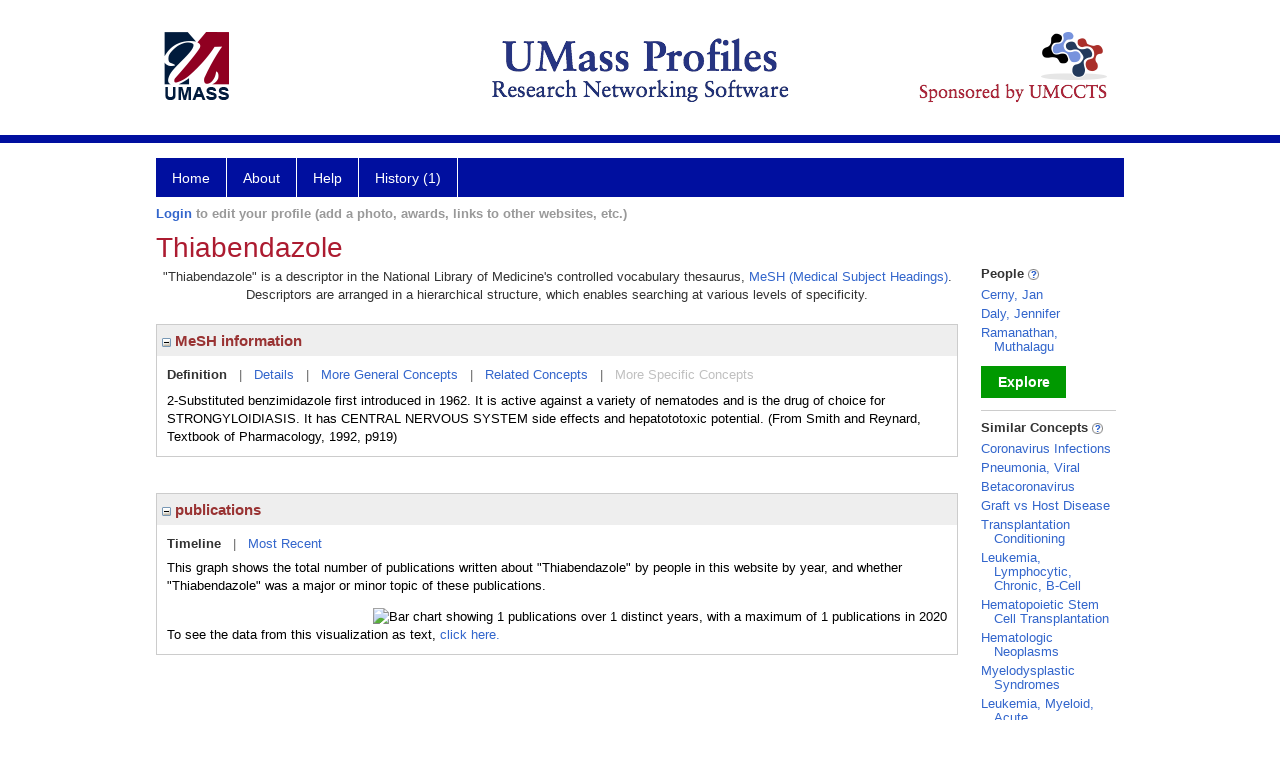

--- FILE ---
content_type: text/html; charset=utf-8
request_url: https://profiles.umassmed.edu/display/113490
body_size: 37242
content:

<!DOCTYPE html PUBLIC "-//W3C//DTD XHTML 1.0 Strict//EN" "https://www.w3.org/TR/xhtml1/DTD/xhtml1-strict.dtd">
<html>
<head id="ctl00_Head1"><title>
	Thiabendazole | Profiles RNS
</title><meta charset="utf-8" /><meta http-equiv="X-UA-Compatible" content="IE-edge" /><meta name="viewport" content="width=device-width, initial-scale=1" />
    <script type="text/javascript" src="/Scripts/jquery-3.5.1.min.js"></script>
    <!-- Latest compiled and minified CSS -->
    <link rel="stylesheet" href="https://maxcdn.bootstrapcdn.com/bootstrap/3.3.7/css/bootstrap.min.css" integrity="sha384-BVYiiSIFeK1dGmJRAkycuHAHRg32OmUcww7on3RYdg4Va+PmSTsz/K68vbdEjh4u" crossorigin="anonymous" />
    <!-- Optional theme -->
    <link rel="stylesheet" href="https://maxcdn.bootstrapcdn.com/bootstrap/3.3.7/css/bootstrap-theme.min.css" integrity="sha384-rHyoN1iRsVXV4nD0JutlnGaslCJuC7uwjduW9SVrLvRYooPp2bWYgmgJQIXwl/Sp" crossorigin="anonymous" /><link rel="stylesheet" href="https://netdna.bootstrapcdn.com/font-awesome/4.2.0/css/font-awesome.min.css" />
    <!-- Latest compiled and minified JavaScript -->
    <script type="text/javascript" src="https://maxcdn.bootstrapcdn.com/bootstrap/3.3.7/js/bootstrap.min.js" integrity="sha384-Tc5IQib027qvyjSMfHjOMaLkfuWVxZxUPnCJA7l2mCWNIpG9mGCD8wGNIcPD7Txa" crossorigin="anonymous"></script>      

    
    <link href="https://profiles.umassmed.edu/framework/css/profiles.css" rel="stylesheet" type="text/css" media="all" /><link href="https://profiles.umassmed.edu/framework/css/prns-theme.css" rel="stylesheet" type="text/css" media="all" /><link href="https://profiles.umassmed.edu/framework/css/prns-theme-menus-top.css" rel="stylesheet" type="text/css" media="all" /><meta name="apple-mobile-web-app-title" content="Profiles RNS" /><meta name="application-name" content="Profiles RNS" /><meta name="msapplication-TileColor" content="#a41c2f" /><meta name="theme-color" content="#a41c2f" /><link href="https://profiles.umassmed.edu/Profile/CSS/display.css" rel="stylesheet" type="text/css" media="all" /><script type="text/javascript" src="https://profiles.umassmed.edu/Framework/JavaScript/profiles.js"></script><link rel="alternate" type="application/rdf+xml" href="https://profiles.umassmed.edu/profile/113490/113490.rdf" /></head>
<body id="ctl00_bodyMaster">
    <!-- Google Tag Manager (noscript) -->
    <noscript>
        <iframe src="https://www.googletagmanager.com/ns.html?id=GTM-PXSD37"
            height="0" width="0" style="display: none; visibility: hidden"></iframe>
    </noscript>
    <!-- End Google Tag Manager (noscript) -->
    <form name="aspnetForm" method="post" action="../Profile/Display.aspx?subject=113490&amp;predicate=&amp;object=&amp;tab=&amp;file=&amp;viewas=HTML&amp;ContentType=text%2fhtml&amp;StatusCode=200&amp;SessionID=DC9BF2E2-2D8C-46CC-A4EE-30A024A6250B" id="aspnetForm" enctype="multipart/form-data">
<div>
<input type="hidden" name="ctl00_toolkitScriptMaster_HiddenField" id="ctl00_toolkitScriptMaster_HiddenField" value="" />
<input type="hidden" name="__EVENTTARGET" id="__EVENTTARGET" value="" />
<input type="hidden" name="__EVENTARGUMENT" id="__EVENTARGUMENT" value="" />
<input type="hidden" name="__VIEWSTATE" id="__VIEWSTATE" value="/wEPDwUENTM4MWRkJZP/CQZzd4lASp/hbn8aFFrYlOMgqFWXOOY+dX71kQA=" />
</div>

<script type="text/javascript">
//<![CDATA[
var theForm = document.forms['aspnetForm'];
if (!theForm) {
    theForm = document.aspnetForm;
}
function __doPostBack(eventTarget, eventArgument) {
    if (!theForm.onsubmit || (theForm.onsubmit() != false)) {
        theForm.__EVENTTARGET.value = eventTarget;
        theForm.__EVENTARGUMENT.value = eventArgument;
        theForm.submit();
    }
}
//]]>
</script>


<script src="/WebResource.axd?d=wXSRB4qtW6cwl_ZEbheSXoCrk2dD5V6KBKDuMVzjfhgydhtCvgokaihmrZcZzh1TBEFIb2gStyVuKUN7CLzAU-4NbyZGogXAxUDeYzZavdw1&amp;t=638901392248157332" type="text/javascript"></script>


<script src="/ScriptResource.axd?d=ESqVbIHS7TMtkIo_16mzhH54KkV1m9rkLfls2VtjFUgwjJgHM5sfRkQAqruyG--wond3JAFTn3i20ikAhEyprKbsIv0PBkd8-mgRpAP5oknRYsr31K1afwYr0mL9wl7j0&amp;t=705c9838" type="text/javascript"></script>
<script src="/ScriptResource.axd?d=fstcRvX-s_EzWPaKEFnaayWKRXK7VbcGkSo90mR4hC4qJNj8djF11BfAildnaF8kSmvGlXqmRIQzE9BF6NSlX8X2OCREcKHbtb96u6y1I6sdyeiul8OuThMHm82p9E_0DAONxt1BuP_Dkn0QWSESow2&amp;t=705c9838" type="text/javascript"></script>
<div>

	<input type="hidden" name="__VIEWSTATEGENERATOR" id="__VIEWSTATEGENERATOR" value="BDFA38F5" />
</div>
        
	    <input name="__RequestVerificationToken" type="hidden" value="3O3IXKBe-yRaIApu7hJtF8zztSB2g8AD2YC8HDLBi-8JjKZwGrjSdDWVD5yHWuMkm1twgq6dcamg2IJy7azGCk85NujORTK6x0A5YuoBXCA1" />
        <script type="text/javascript">
//<![CDATA[
Sys.WebForms.PageRequestManager._initialize('ctl00$toolkitScriptMaster', 'aspnetForm', [], [], [], 3600, 'ctl00');
//]]>
</script>


        <script type="text/javascript">
            (function (i, s, o, g, r, a, m) {
                i['GoogleAnalyticsObject'] = r; i[r] = i[r] || function () {
                    (i[r].q = i[r].q || []).push(arguments)
                }, i[r].l = 1 * new Date(); a = s.createElement(o), m = s.getElementsByTagName(o)[0]; a.async = 1; a.src = g; m.parentNode.insertBefore(a, m)
            })(window, document, 'script', '//www.google-analytics.com/analytics.js', 'ga');
            ga('create', 'UA-5308116-1', '.catalyst.harvard.edu');
            ga('create', 'UA-59825751-1', '.catalyst.harvard.edu', { 'name': 'b' });
            ga('send', 'pageview');
            ga('b.send', 'pageview');
        </script>
        <div id='page-container'>
    <div class="institutionHeader">
     
        <img src="https://profiles.umassmed.edu/Framework/Images/banner.png" alt="Header Logo" />
</div>
            <div class="profiles">
                
                
                    
                            
<div id="prns-nav">
    <!-- MAIN NAVIGATION MENU -->
    <nav>
        <ul class="prns-main">
            <li class="main-nav">
                <a href="/search">Home</a>
            </li>
            <li class="main-nav">
                <a href='#'>About</a>
                <ul class="drop">
                    <li>
                        <a id="about" style="width: 200px !important" href="/about/default.aspx?tab=overview">Overview</a>
                    </li>
                    <li>
                        <a id="data" style="width: 200px !important" href="/about/default.aspx?tab=data">Sharing Data</a>
                    </li>
                    <li>
                        <a id="orcid" style="width: 200px !important" href="/about/default.aspx?tab=orcid">ORCID</a>
                    </li>
                </ul>

            </li>
            <li class="main-nav">
                <a href="/about/default.aspx?tab=faq">Help</a>
            </li>
            
            <li class='main-nav'><a href='https://profiles.umassmed.edu/history'>History (1)</a><ul class='drop'><li><a  style='' href='https://profiles.umassmed.edu/profile/113490'>Thiabendazole</a></li><li style='height:39px !important;'><a style='' href='https://profiles.umassmed.edu/history'>See All Pages</a></li></ul></li>
            <li class="search main-nav" style="width: 492px;">

            </li>
            <li id="search-drop" class="last main-nav" style="float: right !important; width: 25px;">

            </li>
        </ul>
        <!-- USER LOGIN MSG / USER FUNCTION MENU -->
        <div id="prns-usrnav" class="pub" class-help="class should be [pub|user]">
            <div class="loginbar">
                <a href='https://profiles.umassmed.edu/login/default.aspx?method=login&redirectto=https://profiles.umassmed.edu/display/113490'>Login</a> to edit your profile (add a photo, awards, links to other websites, etc.)
            </div>
            <!-- SUB NAVIGATION MENU (logged on) -->
            <ul class="usermenu">
                
                <li style="margin-top: 0px !important;">
                    <div class="divider"></div>
                </li>
                <li><a href='https://profiles.umassmed.edu/login/default.aspx?pin=send&method=login&edit=true'>Edit My Profile</a></li>
                <li>
                    <div class="divider"></div>
                </li>
                               
                <li id="ListDivider">
                    <div class="divider"></div>
                </li>
                <li id="navMyLists">
                   <a href="#">My Person List (<span id="list-count">0</span>)</a>
                    
                </li>
                 <li>
                    <div class="divider"></div>
                </li>
              
                
                
                
            </ul>
        </div>
    </nav>
</div>

<script type='text/javascript'>$('#useourdata').css('border-bottom','');</script><script type='text/javascript'> var NAME = document.getElementById('prns-usrnav'); NAME.className = 'pub'; $('#navMyLists').remove(); $('#ListDivider').remove();</script>
<script type="text/javascript">

    $(function () {
        setNavigation();
    });

    function setNavigation() {
        var path = $(location).attr('href');
        path = path.replace(/\/$/, "");
        path = decodeURIComponent(path);

        $(".prns-main li").each(function () {

            var href = $(this).find("a").attr('href');
            var urlParams = window.location.search;

            if ((path + urlParams).indexOf(href) >= 0) {
                $(this).addClass('landed');
            }
        });


        return true;
    }
    $(document).ready(function () {
        $("#menu-search").on("keypress", function (e) {
            if (e.which == 13) {
                minisearch();
                return false;
            }
            return true;
        });

        $("#img-mag-glass").on("click", function () {
            minisearch();
            return true;
        });
    });
    function minisearch() {
        var keyword = $("#menu-search").val();
        var classuri = 'http://xmlns.com/foaf/0.1/Person';
        document.location.href = '/search/default.aspx?searchtype=people&searchfor=' + keyword + '&classuri=' + classuri;
        return true;
    }

</script>



                        
                
                
                <div class="profilesPage">
                    <button type="button" style="color: #000000;" onclick="javascript:topFunction();" id="rtnBtn" title="Go to top">Return to Top</button>
                    <div id="profilesMainRow" class="MainRow">
                        
                        <div id="ctl00_divProfilesContentMain" class="profilesContentMain profilesMaxWidth">
                            <div id="ctl00_divTopMainRow" style="width: 100%">
                                 <div class="pageTitle"><h2 style='margin-bottom:0px;'>Thiabendazole</h2></div>
                            </div>
                            
                            <div class="backLink">
                                
                            </div>
                            <div class="pageDescription">
                                
                            </div>
                            <div class="prns-screen-search" id="prns-content">
                                <div class="content-main">
                                    
                                </div>
                            </div>
                            <div class="panelMain">
                                
                                    
                                            

<p style='margin-bottom: 20px;'>
	"Thiabendazole" is a descriptor in the National Library of Medicine's controlled vocabulary thesaurus, 
	<a href="http://www.nlm.nih.gov/mesh/" target="_blank">MeSH (Medical Subject Headings)</a>. Descriptors are arranged in a hierarchical structure, 
	which enables searching at various levels of specificity.
</p>

<div class="PropertyGroupItem">
	<div class="PropertyItemHeader">
		<a href="javascript:toggleBlock('propertyitem','meshInfo')"> 
			<img src="https://profiles.umassmed.edu/Profile/Modules/PropertyList/images/minusSign.gif" id="ctl00_ContentMain_rptMain_ctl00_ctl00_plusImage" style="border: none; text-decoration: none !important" border="0" alt="expand / collapse" /></a>
			MeSH information
	</div>
	<div class="PropertyGroupData">
		<div id="meshInfo">

			<div class="anchor-tab">
				<a href="javascript:void(0)" id="ctl00_ContentMain_rptMain_ctl00_ctl00_definitionLink" class="selected" rel="#meshDefinition">Definition</a>
				&nbsp; | &nbsp; 
				<a href="javascript:void(0)" id="ctl00_ContentMain_rptMain_ctl00_ctl00_detailsLink" rel="#meshDetails">Details</a> 
				&nbsp; | &nbsp; 
				<a href="javascript:void(0)" id="ctl00_ContentMain_rptMain_ctl00_ctl00_generalConceptLink" rel="#meshGeneralConcepts">More General Concepts</a> 
				&nbsp; | &nbsp; 
				<a href="javascript:void(0)" id="ctl00_ContentMain_rptMain_ctl00_ctl00_relatedConceptLink" rel="#meshRelatedConcepts">Related Concepts</a> 	
				&nbsp; | &nbsp; 
				<a href="javascript:void(0)" id="ctl00_ContentMain_rptMain_ctl00_ctl00_specificConceptLink" rel="#meshSpecificConcepts" class="disabled">More Specific Concepts</a> 	
			</div>

			<div id="meshDefinition" class='toggle-vis'>
				2-Substituted benzimidazole first introduced in 1962. It is active against a variety of nematodes and is the drug of choice for STRONGYLOIDIASIS. It has CENTRAL NERVOUS SYSTEM side effects and hepatototoxic potential. (From Smith and Reynard, Textbook of Pharmacology, 1992, p919)
    
			</div>

			<div id="meshDetails" class='toggle-vis' style='display: none;'>
				<table>
				<tbody>
					<tr>
						<td class='label'>Descriptor ID</td>
						<td>				
							D013827
						</td>			
					</tr>
					<tr>
						<td class='label'>MeSH Number(s)</td>
						<td>
							<div>D02.886.675.840</div><div>D03.383.129.708.824</div><div>D03.633.100.103.850</div>
						</td>
					</tr>
					<tr>
						<td class='label'>Concept/Terms</td>
						<td>
							<div><a href='javascript:void(0);'>Thiabendazole</a><ul style='display: none;'><li><span>Thiabendazole</span></li><li><span>Tiabendazol</span></li><li><span>Thibendole</span></li><li><span>2-(4'-Thiazolyl)Benzimidazole</span></li></ul></div><div><a href='javascript:void(0);'>Mintezol</a><ul style='display: none;'><li><span>Mintezol</span></li></ul></div><div><a href='javascript:void(0);'>Omnizole</a><ul style='display: none;'><li><span>Omnizole</span></li></ul></div><div><a href='javascript:void(0);'>Mintesol</a><ul style='display: none;'><li><span>Mintesol</span></li></ul></div>
						</td>
					</tr>
				</tbody>	
				</table>
			</div>

			<div id="meshGeneralConcepts" class='toggle-vis' style='display: none;'>
				<p>Below are MeSH descriptors whose meaning is more general than "Thiabendazole".</p>
				<div>
					<ul>
						<li><span>Chemicals and Drugs [D]</span></li><li style='margin-left:16px;'><span><a href='https://profiles.umassmed.edu/profile/105400'>Organic Chemicals</a> [D02]</span></li><li style='margin-left:24px;'><span><a href='https://profiles.umassmed.edu/profile/120133'>Sulfur Compounds</a> [D02.886]</span></li><li style='margin-left:32px;'><span><a href='https://profiles.umassmed.edu/profile/105305'>Thiazoles</a> [D02.886.675]</span></li><li style='margin-left:40px;'><span><a href='https://profiles.umassmed.edu/profile/113490'><b>Thiabendazole</b></a> [D02.886.675.840]</span></li><li style='margin-left:16px;'><span><a href='https://profiles.umassmed.edu/profile/119630'>Heterocyclic Compounds</a> [D03]</span></li><li style='margin-left:24px;'><span><a href='https://profiles.umassmed.edu/profile/115091'>Heterocyclic Compounds, 1-Ring</a> [D03.383]</span></li><li style='margin-left:32px;'><span><a href='https://profiles.umassmed.edu/profile/113623'>Azoles</a> [D03.383.129]</span></li><li style='margin-left:40px;'><span><a href='https://profiles.umassmed.edu/profile/105305'>Thiazoles</a> [D03.383.129.708]</span></li><li style='margin-left:48px;'><span><a href='https://profiles.umassmed.edu/profile/113490'><b>Thiabendazole</b></a> [D03.383.129.708.824]</span></li><li style='margin-left:24px;'><span><a href='https://profiles.umassmed.edu/profile/28827539'>Heterocyclic Compounds, Fused-Ring</a> [D03.633]</span></li><li style='margin-left:32px;'><span><a href='https://profiles.umassmed.edu/profile/109290'>Heterocyclic Compounds, 2-Ring</a> [D03.633.100]</span></li><li style='margin-left:40px;'><span><a href='https://profiles.umassmed.edu/profile/109220'>Benzimidazoles</a> [D03.633.100.103]</span></li><li style='margin-left:48px;'><span><a href='https://profiles.umassmed.edu/profile/113490'><b>Thiabendazole</b></a> [D03.633.100.103.850]</span></li>
					</ul>
				</div>
			</div>

			<div id="meshRelatedConcepts" class='toggle-vis' style='display: none;'>
				<p>Below are MeSH descriptors whose meaning is related to "Thiabendazole".</p>
				<div>
					<ul>
						<li style='margin-left:0px;'><span><a href='https://profiles.umassmed.edu/profile/109220'>Benzimidazoles</a></span></li><li style='margin-left:16px;'><span><a href='https://profiles.umassmed.edu/profile/123401'>2-Pyridinylmethylsulfinylbenzimidazoles</a></span></li><li style='margin-left:16px;'><span><a href='https://profiles.umassmed.edu/profile/115952'>Albendazole</a></span></li><li style='margin-left:16px;'><span><a href='https://profiles.umassmed.edu/profile/116235'>Astemizole</a></span></li><li style='margin-left:16px;'><span><a href='https://profiles.umassmed.edu/profile/28826816'>Bendamustine Hydrochloride</a></span></li><li style='margin-left:16px;'><span><a href='https://profiles.umassmed.edu/profile/125617'>Benomyl</a></span></li><li style='margin-left:16px;'><span><a href='https://profiles.umassmed.edu/profile/117973'>Bisbenzimidazole</a></span></li><li style='margin-left:16px;'><span><a href='https://profiles.umassmed.edu/profile/104616'>Cambendazole</a></span></li><li style='margin-left:16px;'><span><a href='https://profiles.umassmed.edu/profile/28826876'>Dabigatran</a></span></li><li style='margin-left:16px;'><span><a href='https://profiles.umassmed.edu/profile/127482'>Domperidone</a></span></li><li style='margin-left:16px;'><span><a href='https://profiles.umassmed.edu/profile/123195'>Droperidol</a></span></li><li style='margin-left:16px;'><span><a href='https://profiles.umassmed.edu/profile/109081'>Fenbendazole</a></span></li><li style='margin-left:16px;'><span><a href='https://profiles.umassmed.edu/profile/104137'>Mebendazole</a></span></li><li style='margin-left:16px;'><span><a href='https://profiles.umassmed.edu/profile/124165'>Mibefradil</a></span></li><li style='margin-left:16px;'><span><a href='https://profiles.umassmed.edu/profile/115054'>Nocodazole</a></span></li><li style='margin-left:16px;'><span><a href='https://profiles.umassmed.edu/profile/122688'>Pimozide</a></span></li><li style='margin-left:16px;'><span><a href='https://profiles.umassmed.edu/profile/113490'><b>Thiabendazole</b></a></span></li><li style='margin-left:0px;'><span><a href='https://profiles.umassmed.edu/profile/105305'>Thiazoles</a></span></li><li style='margin-left:16px;'><span><a href='https://profiles.umassmed.edu/profile/117953'>Benzothiazoles</a></span></li><li style='margin-left:16px;'><span><a href='https://profiles.umassmed.edu/profile/112023'>Chlormethiazole</a></span></li><li style='margin-left:16px;'><span><a href='https://profiles.umassmed.edu/profile/28826845'>Cobicistat</a></span></li><li style='margin-left:16px;'><span><a href='https://profiles.umassmed.edu/profile/28826796'>Dasatinib</a></span></li><li style='margin-left:16px;'><span><a href='https://profiles.umassmed.edu/profile/123600'>Dithiazanine</a></span></li><li style='margin-left:16px;'><span><a href='https://profiles.umassmed.edu/profile/126925'>Ethoxzolamide</a></span></li><li style='margin-left:16px;'><span><a href='https://profiles.umassmed.edu/profile/107217'>Famotidine</a></span></li><li style='margin-left:16px;'><span><a href='https://profiles.umassmed.edu/profile/120819'>FANFT</a></span></li><li style='margin-left:16px;'><span><a href='https://profiles.umassmed.edu/profile/28826820'>Febuxostat</a></span></li><li style='margin-left:16px;'><span><a href='https://profiles.umassmed.edu/profile/106984'>Firefly Luciferin</a></span></li><li style='margin-left:16px;'><span><a href='https://profiles.umassmed.edu/profile/125258'>Levamisole</a></span></li><li style='margin-left:16px;'><span><a href='https://profiles.umassmed.edu/profile/28827054'>Lurasidone Hydrochloride</a></span></li><li style='margin-left:16px;'><span><a href='https://profiles.umassmed.edu/profile/126445'>Niridazole</a></span></li><li style='margin-left:16px;'><span><a href='https://profiles.umassmed.edu/profile/125410'>Nizatidine</a></span></li><li style='margin-left:16px;'><span><a href='https://profiles.umassmed.edu/profile/122516'>Oxythiamine</a></span></li><li style='margin-left:16px;'><span><a href='https://profiles.umassmed.edu/profile/116221'>Rhodanine</a></span></li><li style='margin-left:16px;'><span><a href='https://profiles.umassmed.edu/profile/108013'>Riluzole</a></span></li><li style='margin-left:16px;'><span><a href='https://profiles.umassmed.edu/profile/125920'>Ritonavir</a></span></li><li style='margin-left:16px;'><span><a href='https://profiles.umassmed.edu/profile/119462'>Saccharin</a></span></li><li style='margin-left:16px;'><span><a href='https://profiles.umassmed.edu/profile/113935'>Sulfathiazoles</a></span></li><li style='margin-left:16px;'><span><a href='https://profiles.umassmed.edu/profile/115123'>Tetramisole</a></span></li><li style='margin-left:16px;'><span><a href='https://profiles.umassmed.edu/profile/113490'><b>Thiabendazole</b></a></span></li><li style='margin-left:16px;'><span><a href='https://profiles.umassmed.edu/profile/116383'>Thiadiazoles</a></span></li><li style='margin-left:16px;'><span><a href='https://profiles.umassmed.edu/profile/114789'>Thiamine</a></span></li><li style='margin-left:16px;'><span><a href='https://profiles.umassmed.edu/profile/110763'>Thiazolidinediones</a></span></li><li style='margin-left:16px;'><span><a href='https://profiles.umassmed.edu/profile/110591'>Thiazolidines</a></span></li>
					</ul>
				</div>
			</div>

			<div id="meshSpecificConcepts" class='toggle-vis' style='display: none;'>
				<p>Below are MeSH descriptors whose meaning is more specific than "Thiabendazole".</p>
				<div>
					<ul>
						
					</ul>
				</div>
			</div>
		</div>
	</div>
</div>
<br /><br />
<script type="text/javascript">
	$(function() {

		$("#meshInfo .anchor-tab a").bind("click", function() {
			var $this = $(this);
			if ($this.get(0).className != "selected" && $this.get(0).className != "disabled") {
				// Toggle link classes
				$this.toggleClass("selected").siblings("a.selected").removeClass("selected");

				// Show target element hiding currently visible
				var target = $this.attr('rel');
				$("#meshInfo .toggle-vis:visible").hide();
				$(target).fadeIn("fast");
			}
		});

		$('#meshDetails a').bind('click', function() {
			var $this = $(this);
			$this.next('ul').toggle();
		});
	});
</script>
                                        
                                            

<div class="PropertyGroupItem"  style='margin-bottom: 10px;'>
	<div class="PropertyItemHeader">
		<a href="javascript:toggleBlock('propertyitem','conceptPub')"> 
			<img src="https://profiles.umassmed.edu/Profile/Modules/PropertyList/images/minusSign.gif" id="ctl00_ContentMain_rptMain_ctl01_ctl00_plusImage" style="border: none; text-decoration: none !important" border="0" alt="expand / collapse" /></a>
			publications
	</div>
	<div class="PropertyGroupData">
		<div id="conceptPub" class='publicationList'>

			<div class="anchor-tab">
				<a class='selected' rel="#timelineContainer" href='javascript:void(0)'>Timeline</a>
				&nbsp; | &nbsp; 
				
				<a rel="#newest" tabindex="0">Most Recent</a> 
				
			</div>
			
			<div id="timelineContainer" class='toggle-vis' style='margin-top: 6px;'>		
				<div style='padding-right: 3px;'>This graph shows the total number of publications written about "Thiabendazole" by people in this website by year, and whether "Thiabendazole" was a major or minor topic of these publications. <!--In all years combined, a total of [[[TODO:PUBLICATION COUNT]]] publications were written by people in Profiles.--></div>
				<div id="publicationTimelineGraph">
					<img src="//chart.googleapis.com/chart?chs=595x100&chf=bg,s,ffffff|c,s,ffffff&chxt=x,y&chxl=0:||'96||'98||'00||'02||'04||'06||'08||'10||'12||'14||'16||'18||'20||'22||'24||1:|0|1&cht=bvs&chd=t:0,0,0,0,0,0,0,0,0,0,0,0,0,0,0,0,0,0,0,0,0,0,0,0,0,0,0,0,0,0,0|0,0,0,0,0,0,0,0,0,0,0,0,0,0,0,0,0,0,0,0,0,0,0,0,0,100,0,0,0,0,0&chdl=Major+Topic|Minor+Topic&chco=FB8072,80B1D3&chbh=10" id="ctl00_ContentMain_rptMain_ctl01_ctl00_timeline" border="0" alt="Bar chart showing 1 publications over 1 distinct years, with a maximum of 1 publications in 2020" />
                    <div style="text-align:left">To see the data from this visualization as text, <a id="divShowTimelineTable" tabindex="0">click here.</a></div>
				</div>
                <div id="divTimelineTable" class="listTable" style="display:none;margin-top:12px;margin-bottom:8px;">
		            <table style="width:592px"><tr><th>Year</th><th>Major Topic</th><th>Minor Topic</th><th>Total</th></tr><tr><td>2020</td><td>0</td><td>1</td><td>1</td></tr></table>
                    To return to the timeline, <a id="dirReturnToTimeline" tabindex="0">click here.</a>
                </div>
			</div>	
			
			
			
			<div id="newest" class="newest publications toggle-vis" style="display:none;">
				<div class='intro'>Below are the most recent publications written about "Thiabendazole" by people in Profiles.</div>
				<ol style="margin-top: 8px;">		
					
								<li>
								<div>Sahu KK, Mahagaokar K, Patel B, Winokur D, Suzuki S, Daly JS, Ramanathan M, Cerny J. Strongyloides stercoralis hyperinfection syndrome in mantle cell lymphoma in post-transplant setting. Ann Hematol. 2021 Apr; 100(4):1089-1091.</div>
								<div class='viewIn'>View in: <a href='//www.ncbi.nlm.nih.gov/pubmed/32372147' target='_new'>PubMed</a></div>							
								</li>
							
				</ol>	
			</div>	
			
			
		</div>
	</div>
</div>
<script type="text/javascript">
    $(function () {
        // Add style to the first LI
        $("div.publications ol").find("li:first").addClass("first");
        // Remove timeline graph if no image found.
        if ($('#publicationTimelineGraph img').attr('src') == undefined)
            $('#publicationTimelineGraph img').remove();

        $(".publicationList .anchor-tab a").bind("click", function () {
            var $this = $(this);
            if ($this.get(0).className != "selected") {
                // Toggle link classes
                $this.toggleClass("selected").siblings("a.selected").removeClass("selected");

                // Show target element hiding currently visible
                var target = $this.attr('rel');
                $("div.publicationList .toggle-vis:visible").hide();
                $(target).fadeIn("fast");
            }
        });

        $(".publicationList .anchor-tab a").bind("keypress", function (e) {
            if (e.keyCode == 13) {
                var $this = $(this);
                if ($this.get(0).className != "selected") {
                    // Toggle link classes
                    $this.toggleClass("selected").siblings("a.selected").removeClass("selected");

                    // Show target element hiding currently visible
                    var target = $this.attr('rel');
                    $("div.publicationList .toggle-vis:visible").hide();
                    $(target).fadeIn("fast");
                }
            }
        });
    });

    $(function () {
        $("#divShowTimelineTable").bind("click", function () {

            $("#divTimelineTable").show();
            $("#publicationTimelineGraph").hide();
        });


        jQuery("#divShowTimelineTable").bind("keypress", function (e) {
            if (e.keyCode == 13) {
                $("#divTimelineTable").show();
                $("#publicationTimelineGraph").hide();
            }
        });
    });

    $(function () {
        $("#dirReturnToTimeline").bind("click", function () {

            $("#divTimelineTable").hide();
            $("#publicationTimelineGraph").show();
        });


        jQuery("#dirReturnToTimeline").bind("keypress", function (e) {
            if (e.keyCode == 13) {
                $("#divTimelineTable").hide();
                $("#publicationTimelineGraph").show();
            }
        });
    });
</script>
       
                                        
                                
                            </div>
                        </div>
                        <div class="profilesContentPassive">
                            <div class="panelPassive">
                                
                                    
                                            
        <div class="passiveSectionHead">
            <div style="white-space: nowrap; display: inline">
                People
                
                <a id="ctl00_ContentPassive_rptPassive_ctl00_ctl00_passiveList_ctl00_Info" class="questionImage" href="#"><img src="https://profiles.umassmed.edu/profile/modules/passivelist/Images/info.png" alt="" style="border-width:0px;" /></a>
            </div>
            <div id='3a859fc5-a30b-42ca-8308-59f3b20d1a60' class='passiveSectionHeadDescription' style='display: none;'>
                <div>People who have written about this concept.</div>
            </div>
        </div>

        <div class="passiveSectionBody">
            <ul>
    
        <li>
            <a id="ctl00_ContentPassive_rptPassive_ctl00_ctl00_passiveList_ctl01_itemUrl" href="https://profiles.umassmed.edu/profile/133363">Cerny, Jan</a>
        </li>
    
        <li>
            <a id="ctl00_ContentPassive_rptPassive_ctl00_ctl00_passiveList_ctl02_itemUrl" href="https://profiles.umassmed.edu/profile/133107">Daly, Jennifer</a>
        </li>
    
        <li>
            <a id="ctl00_ContentPassive_rptPassive_ctl00_ctl00_passiveList_ctl03_itemUrl" href="https://profiles.umassmed.edu/profile/130120">Ramanathan, Muthalagu</a>
        </li>
    
        </ul>
            </div>         
             <a id="ctl00_ContentPassive_rptPassive_ctl00_ctl00_passiveList_ctl04_moreurl" class="prns-explore-btn" href="https://profiles.umassmed.edu/search/default.aspx?searchtype=people&amp;searchfor=Thiabendazole&amp;perpage=15&amp;offset=0&amp;new=true">Explore</a>
        <div class="passiveSectionLine">_</div>
    

                                        
                                            

<div class="passiveSectionHead">
    <div id="ctl00_ContentPassive_rptPassive_ctl01_ctl00_sectionTitle" style="white-space: nowrap; display: inline">
        Similar Concepts <a href="JavaScript:toggleVisibility('similarConceptDescription');">
            <img id="ctl00_ContentPassive_rptPassive_ctl01_ctl00_imgQuestion" alt="expand description" src="https://profiles.umassmed.edu/Framework/Images/info.png" style="border-width:0px;" />
        </a>
    </div>
    <div id="similarConceptDescription" class="passiveSectionHeadDescription" style="display: none;">
        Similar concepts derived from published works.
    </div>
</div>
<div class="passiveSectionBody">
	<ul>
		<li><a href='https://profiles.umassmed.edu/profile/126439'>Coronavirus Infections</a></li><li><a href='https://profiles.umassmed.edu/profile/113540'>Pneumonia, Viral</a></li><li><a href='https://profiles.umassmed.edu/profile/28827913'>Betacoronavirus</a></li><li><a href='https://profiles.umassmed.edu/profile/115767'>Graft vs Host Disease</a></li><li><a href='https://profiles.umassmed.edu/profile/115041'>Transplantation Conditioning</a></li><li><a href='https://profiles.umassmed.edu/profile/128257'>Leukemia, Lymphocytic, Chronic, B-Cell</a></li><li><a href='https://profiles.umassmed.edu/profile/106758'>Hematopoietic Stem Cell Transplantation</a></li><li><a href='https://profiles.umassmed.edu/profile/107810'>Hematologic Neoplasms</a></li><li><a href='https://profiles.umassmed.edu/profile/113498'>Myelodysplastic Syndromes</a></li><li><a href='https://profiles.umassmed.edu/profile/124104'>Leukemia, Myeloid, Acute</a></li>
	</ul>
</div>
<div class="passiveSectionLine">_</div>
       
                                        
                                            

<div class="passiveSectionHead">
    <div id="ctl00_ContentPassive_rptPassive_ctl02_ctl00_sectionTitle" style="white-space: nowrap; display: inline">
        Top Journals <a href="JavaScript:toggleVisibility('topJournal');">
            <img id="ctl00_ContentPassive_rptPassive_ctl02_ctl00_imgQuestion" alt="expand description" src="https://profiles.umassmed.edu/Framework/Images/info.png" style="border-width:0px;" />
        </a>
    </div>
    <div id="topJournal" class="passiveSectionHeadDescription" style="display: none;">
        Top journals in which articles about this concept have been published.
    </div>
</div>
<div class="passiveSectionBody">
	<ul>
		<li><a href="javascript:alert('Annals of hematology')">Ann Hematol</a></li>
	</ul>
</div>

       
                                        
                                
                            </div>
                        </div>
                    </div>
                </div>
            </div>
            
            <div style="margin-top: 32px;" id="catfooter">
                
            </div>
        </div>
    </form>
    <script type="text/javascript">
        $(document).ready(function () {


            $("#page-container a").css("cursor", "pointer");
            $(".title-container").css("cursor", "pointer");
            $('.title-container').hover(function () {
                $(".title-container").css("opacity", ".5");
            });

            $(".title-container").click(function () {
                //  window.location.href = "https://staging.connects.catalyst.harvard.edu/profiles/search";
            });

            $(".questionImage").on("click", function (event) {
                event.stopPropagation();
                event.stopImmediatePropagation();
                $(this).parent().siblings(".passiveSectionHeadDescription").toggle();
                event.preventDefault();
            });

            $('input[type="text"]').on("focusout", function (event) {
                $(this).val($.trim($(this).val()));
                return true;
            });

            if ($(".panelPassive").text().trim().length == 0) { $(".panelPassive").remove(); }
            if ($(".profilesContentPassive").text().trim().length == 0) { $(".profilesContentPassive").remove(); }
            if ($(".content-main").text().trim().length == 0) { $(".content-main").remove(); }
            if ($(".prns-screen-search").text().trim().length == 0) { $(".prns-screen-search").remove(); }
            if ($(".profilesHeader").text().trim().length == 0) { $(".profilesHeader").remove(); }
            if ($(".panelHeader").text().trim().length == 0) { $(".panelHeader").remove(); }

        });

        // When the user scrolls down 20px from the top of the document, show the button
        window.onscroll = function () { scrollFunction() };

        function scrollFunction() {
            if (document.body.scrollTop > 250 || document.documentElement.scrollTop > 250) {
                document.getElementById("rtnBtn").style.display = "block";
            } else {
                document.getElementById("rtnBtn").style.display = "none";
            }
            return true;
        }

        // When the user clicks on the button, scroll to the top of the document
        function topFunction() {
            $('body,html').animate({ scrollTop: 0 }, 500);
            return true;
        }

        $(document).ready(function () {
            $(".lnk-edit-arrow").on("click", function () {
                var img = $(this).find("img");
                var current = img.attr("src");
                var newsrc = img.attr("data-swap");
                $("#" + $(this).attr("data-item")).toggle();
                img.attr("src", newsrc).attr("data-swap", current);
            });
        });


    </script>
    <script type="text/javascript">
    $(document).ready(function () {jQuery('.pageSubTitle').remove();});$(document).ready(function () {$('.pageDescription').remove();});$(document).ready(function () {$('.backLink').remove();});$(document).ready(function () {$('.prns-screen-search').remove();});
    </script>
</body>
</html>
